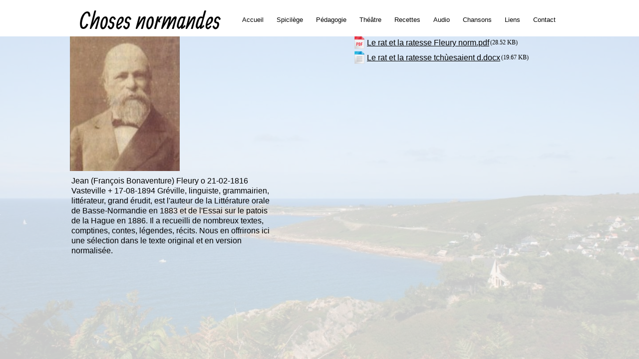

--- FILE ---
content_type: text/html; charset=utf-8
request_url: https://www.choses-normandes.com/jean-fleury
body_size: 34513
content:


<!DOCTYPE html>

<html id="Html" xmlns="http://www.w3.org/1999/xhtml" lang="fr">
<head>
<!-- Google Analytics --->
<script type="text/javascript">
(function(i,s,o,g,r,a,m){i['GoogleAnalyticsObject']=r;i[r]=i[r]||function(){
(i[r].q=i[r].q||[]).push(arguments)},i[r].l=1*new Date();a=s.createElement(o),
m=s.getElementsByTagName(o)[0];a.async=1;a.src=g;m.parentNode.insertBefore(a,m)
})(window,document,'script','//www.google-analytics.com/analytics.js','ga');
ga('create', 'UA-62737322-2', 'auto', { name: 'system'});
ga('system.set', 'dimension1', '119330');
ga('system.set', 'dimension2', 'choses-normandes.com');
ga('system.send', 'pageview');
</script>


<!-- Global site tag (gtag.js) - Google Analytics -->
<script async src="https://www.googletagmanager.com/gtag/js?id=UA-85796006-1"></script>
<script>
  window.dataLayer = window.dataLayer || [];
  function gtag(){dataLayer.push(arguments);}
  gtag('consent', 'default', {'ad_storage': 'granted','analytics_storage': 'granted'});
  gtag('js', new Date());
  gtag('set', {'custom_map': {'dimension1': 'siteId', 'dimension2': 'siteUrl'}});
  gtag('config', 'G-TEYNTCSR6J', {'siteId': '119330', 'siteUrl': 'choses-normandes.com'});
  gtag('config', 'UA-85796006-1');
</script>

<title>
	Jean FLEURY
</title><meta name="Generator" content="WebSelf.net" /><meta http-equiv="content-type" content="text/html; charset=utf-8" /><meta name="viewport" content="width=device-width" /><meta name="google-site-verification" content="XdGeg27X6AQ19ovxQzhtKj3CArCgOZ-Ue3qmzY-lYdQ" />
<link href="https://fonts.googleapis.com/css?family=Source+Sans+Pro|Kristi|Patrick+Hand|Crafty+Girls|Just+Another+Hand|Lato|Arvo|Crushed|Michroma|Lily+Script+One|Corben|Glass+Antiqua|Josefin+Sans|Lobster|Anton|Calligraffitti|Asap|Droid+Serif|Goudy+Bookletter+1911|Molengo|Signika|Dancing+Script|Architects+Daughter|Amaranth|Open+Sans:300|Coda|Open+Sans+Condensed:300|Merriweather|Fjalla+One|Chewy|Crimson+Text|Indie+Flower|Comfortaa|Yanone+Kaffeesatz|Homemade+Apple|Cardo|Orbitron|Cutive|Gruppo|Raleway|Roboto+Condensed|Allan|Mountains+of+Christmas|Kaushan+Script|Roboto+Slab|Roboto|Amiri|Lateef|Scheherazade|Sacramento|Meddon|Montserrat|Playfair+Display|Poppins|Work+Sans|Droid+Sans|Pathway+Gothic+One|DM+Sans|Manrope|Lexend+Deca|PT+Serif|Frank+Ruhl+Libre|Libre+Caslon+Text|Dela+Gothic+One|Righteous|Parisienne|Anek+Gurmukhi|Inter|Nunito+Sans|Prompt|Epilogue|Libre+Baskerville|Hahmlet|Fraunces|Elsie+Swash+Caps|Alfa+Slab+One|Berkshire+Swash|Syne|Libre+Franklin|Heebo|Kanit|Fira+Sans|Barlow+Condensed|Archivo|Literata|Rasa|Newsreader|Anonymous+Pro|Sansita+Swashed|Bebas+Neue|Great+Vibes|Petit+Formal+Script|Style+Script" rel="stylesheet" type="text/css" />
<style type="text/css">
*:focus{outline:none;}.ui-slider{position:relative;}.ui-slider-handle{position:absolute;}.ui-datepicker{width:215px;padding:0;display:none;border-radius:3px;color:#121922;background:#eee;overflow:hidden;box-shadow:4px 4px 12px rgba(0, 0, 0, 0.6);font-family:Arial, Helvetica, sans-serif;font-size:10pt;}.ui-datepicker-header{padding:5px;}.ui-datepicker-prev, .ui-datepicker-next{display:none;}.ui-datepicker-title{display:flex;}.ui-datepicker select{padding:3px;border:none;border-radius:3px;}.ui-datepicker-month{flex:2;}.ui-datepicker-year{margin-left:5px;flex:1;}.ui-datepicker-calendar{width:calc(100% - 10px);margin:5px;border-collapse:collapse;}.ui-datepicker-calendar th span{display:block;margin-bottom:8px;border-bottom:1px solid #858688;padding-bottom:5px;}.ui-datepicker-calendar th, .ui-datepicker-calendar td{padding:0;text-align:center;}.ui-datepicker-calendar td{height:20px;}.ui-datepicker-unselectable{color:#858688;cursor:default;}.ui-datepicker a{color:#121922;text-decoration:none;cursor:pointer;}.ui-datepicker-current-day{background:#858688;}.ui-datepicker-today{font-weight:bold;text-decoration:underline;}#Background{margin:0px auto;}.Wrapper{position:relative;width:100%;}.WrapperItem{position:absolute;top:0px;right:0px;bottom:0px;left:0px;}.Content_Zone{position:relative;}.WrapperItem, .Zone{width:1000px;margin:0px auto;}.Wrapper > .Zone{position:relative;}#MenuWrapper{position:absolute;left:332px;top:7px;width:667px;height:66px;}#TabsHolder{display:inline-block;}#Menu{white-space:nowrap;text-align:left;min-height:100%;}#MenuWrapper .item, #MenuWrapper .subItem{position:relative;}#Menu .item, #Menu .item > a{display:inline-block;vertical-align:middle;box-sizing:border-box;;}#Menu .item > a, #MenuWrapper .subItem > a{display:block;position:relative;white-space:nowrap;z-index:0;cursor:pointer;padding:1em;}#MenuWrapper a:link, #MenuWrapper a:visited, #MenuWrapper a:hover, #MenuWrapper a:active{text-decoration:inherit;}#MenuWrapper .subMenu, #MenuWrapper .subSubMenu, #MenuWrapper .subItem:hover .subSubMenu .subItem .subSubMenu{position:absolute;visibility:hidden;transition:visibility 0 0.2s;}#MenuWrapper .subMenu{top:100%;z-index:1;}#MenuWrapper .subSubMenu{top:0%;left:100%;z-index:2;}#MenuWrapper .subSubMenu.subMenuLeft{left:auto;right:100%;}#MenuWrapper .item:hover .subMenu, #MenuWrapper .subItem:hover .subSubMenu, #MenuWrapper .subItem .subSubMenu .subItem:hover .subSubMenu{visibility:visible;transition:visibility 0 0;}#Menu .separator{display:inline-block;vertical-align:middle;width:0.25em;height:3.4em;}.Block, .Block_Wrapper{position:absolute;}.Block_Wrapper{top:0px;bottom:0px;left:0px;right:0px;overflow:hidden;}#HeaderZoneWrapper .Zone, #FooterZoneWrapper .Zone{position:relative;}#HeaderZoneWrapper .Zone .Content_Zone, #FooterZoneWrapper .Zone .Content_Zone{position:absolute;min-height:0;}#HeaderZoneWrapper #HeaderContentZone, #FooterZoneWrapper #FooterContentZone{position:relative;overflow:hidden;z-index:0;}#HeaderMenuZone{left:0;top:0;z-index:5;}Html{min-width:1000px;}#HeaderContentZone{height:73px;}#Zone22469221 .Content_Zone{min-height:490px;}#FooterContentZone{height:60px;}.BgLayer{position:absolute;width:100%;height:100%;top:0;left:0;bottom:0;right:0}#Background {background-image: linear-gradient(180deg, rgba(63, 0, 255, 0), rgba(255, 255, 255, 0));}#Background > .BgLayer {background-image: linear-gradient(180deg, rgba(63, 0, 255, 0), rgba(255, 255, 255, 0));background-image: url('/file/si119330/anse du brick-fi1851383x2000.jpg'),linear-gradient(180deg, rgba(63, 0, 255, 0), rgba(255, 255, 255, 0));background-size: cover;background-position: center center;background-repeat: no-repeat;background-attachment: fixed;opacity: 0.21;}#BodyWrapper {background-color: rgba(255, 255, 255, 0);}#BodyWrapper > .BgLayer {background-color: rgba(255, 255, 255, 0);}#HeaderWrapper {background-color: rgb(255, 255, 255);}#HeaderWrapper > .BgLayer {background-color: rgb(255, 255, 255);}#Footer {background-color: rgba(0, 0, 0, 0);}#Footer > .BgLayer {background-color: rgba(0, 0, 0, 0);}.Block.Type_Text .Block_Wrapper, .Block.Type_Script .Block_Wrapper, .Block.Type_Lang .Block_Wrapper, .Block.Type_Survey .Block_Wrapper {color: rgb(0, 0, 0);}.Block.Type_Form .Block_Wrapper, .Block.Type_MailingList .Block_Wrapper {color: rgb(0, 0, 0);}.Block.Type_Title .Block_Wrapper {color: rgb(0, 0, 0);}.Block .Block_Wrapper a:link {color: rgb(0, 0, 0);}#wsCategorySelector ul li.category-list-toggle:after {border-color: rgb(0, 0, 0);}.Block .Block_Wrapper a:visited {color: rgb(129, 0, 126);}.Block .Block_Wrapper a:hover {color: rgb(0, 0, 254);}.Block.Type_Blog .Block_Wrapper h2, .Block.Type_BlogPost .Block_Wrapper h3, .Block.Type_BlogCategory .Block_Wrapper h3, .Block.Type_RecentBlogPosts .Block_Wrapper h3, .Block.Type_BlogTag .Block_Wrapper h3, .Block.Type_BlogArchives .Block_Wrapper h3, .Block.Type_BlogRss .Block_Wrapper h3 {color: rgb(0, 0, 0);}.Block.Type_Blog .Block_Wrapper, .Block.Type_BlogPost .Block_Wrapper, .Block.Type_BlogCategory .Block_Wrapper, .Block.Type_BlogCategory .Block_Wrapper a, .Block.Type_RecentBlogPosts .Block_Wrapper, .Block.Type_RecentBlogPosts .Block_Wrapper a, .Block.Type_BlogTag .Block_Wrapper input[type=button], .Block.Type_BlogArchives .Block_Wrapper select {color: rgb(0, 0, 0);}.Block.Type_Blog .Block_Wrapper input[type=button], .Block.Type_BlogPost .Block_Wrapper input[type=button], .Block.Type_BlogTag .Block_Wrapper input[type=button]{background-color: rgb(0, 0, 0); color: rgb(255, 255, 255);}.Block.Type_BlogArchives .Block_Wrapper select { width: 100%; }.Block.Type_WebStore .Block_Wrapper h2, .Block.Type_WebStoreDetail .Block_Wrapper h1, .Block.Type_WebStoreCheckout .Block_Wrapper h1 {color: rgb(0, 0, 0);}.Block.Type_WebStore .Block_Wrapper h3, .Block.Type_WebStoreDetail .Block_Wrapper h2, .Block.Type_WebStoreCheckout .Block_Wrapper h2 {color: rgb(0, 0, 0);}.Block.Type_WebStore .Block_Wrapper, .Block.Type_WebStoreDetail .Block_Wrapper, .Block.Type_WebStoreCart .Block_Wrapper, .Block.Type_WebStoreCheckout .Block_Wrapper, .Block.Type_WebStoreThanks .Block_Wrapper {color: rgb(0, 0, 0);}.store_filters {color: rgb(0, 0, 0);border-color: rgb(0, 0, 0);}.wsCtWebStore .wsCategorySelector .slider-selection {background-color: rgb(0, 0, 0);}.wsCtWebStore .wsCategorySelector .slider-handle {background-color: rgb(0, 0, 0);}.Block.Type_WebStore .Block_Wrapper input[type=button], .Block.Type_WebStoreDetail .Block_Wrapper input[type=button], .Block.Type_WebStoreCart .Block_Wrapper input[type=button], .Block.Type_WebStoreCheckout .Block_Wrapper input[type=button], .Block.Type_WebStoreThanks .Block_Wrapper input[type=button] {background-color:rgb(0, 0, 0); border-color:rgb(0, 0, 0);font-family: 'Arial';font-size: 16px;font-style: normal;text-decoration: none;letter-spacing: 0px;line-height: 1.3;text-transform: none;; color:rgb(255, 255, 255);}.Block.Type_WebStoreCheckout .Block_Wrapper input[type=button].noBackground {border-color:rgb(0, 0, 0); color:rgb(0, 0, 0);}#Menu {background-color: rgba(255, 255, 255, 0); border-color: rgb(255, 255, 255);}#Menu .item {background-color: rgb(255, 255, 255);}#Menu .item > a {color: rgb(0, 0, 0);}#Menu .item:hover {background-color: rgb(255, 255, 255);}#Menu .item:hover > a {color: rgb(0, 0, 0);}#Menu .item.active {background-color: rgb(255, 255, 255);}#Menu .item.active > a {color: rgb(0, 0, 0);}#MenuWrapper .subItem {background-color: rgb(255, 255, 255);}#MenuWrapper .subItem .subSubMenu .subItem .subSubMenu .subItem {background-color: rgb(255, 255, 255);}#MenuWrapper .subItem > a {color: rgb(0, 0, 0);}#MenuWrapper .subItem .subSubMenu .subItem .subSubMenu .subItem > a {color: rgb(0, 0, 0)}#MenuWrapper .subItem:hover {background-color: rgb(255, 255, 255);}#MenuWrapper .subItem .subSubMenu .subItem .subSubMenu .subItem:hover  {background-color: rgb(255, 255, 255);}#MenuWrapper .subItem:hover > a {color: rgb(0, 0, 0);}#MenuWrapper .subItem .subSubMenu .subItem .subSubMenu .subItem:hover > a {color: rgb(0, 0, 0)}#MenuWrapper .subItem.active {background-color: rgb(255, 255, 255);}#MenuWrapper .subItem.active > a {color: rgb(0, 0, 0);}#Menu .separator {background-color: rgb(255, 255, 255);}#MenuWrapper .item, #MenuWrapper .subItem {font-family: 'Arial';font-size: 13px;font-style: normal;text-decoration: none;letter-spacing: 0px;line-height: 1.3;text-transform: none;}.Block.Type_Text .Block_Wrapper, .Block.Type_Script .Block_Wrapper, .Block.Type_Lang .Block_Wrapper, .Block.Type_Survey .Block_Wrapper, .Block.Type_Button .Block_Wrapper {font-family: 'Arial';font-size: 16px;font-style: normal;text-decoration: none;letter-spacing: 0px;line-height: 1.3;text-transform: none;}.Block.Type_Form .Block_Wrapper, .Block.Type_MailingList .Block_Wrapper {font-family: 'Arial';font-size: 16px;font-style: normal;text-decoration: none;letter-spacing: 0px;line-height: 1.3;text-transform: none;}.Block.Type_Title .Block_Wrapper {font-family: 'Arial';font-size: 35px;font-style: normal;text-decoration: none;letter-spacing: 0px;line-height: 1.3;text-transform: none;}.Block .Block_Wrapper a:link {font-family: 'Arial';font-size: 16px;font-style: normal;text-decoration: underline;letter-spacing: 0px;line-height: 1.3;text-transform: none;}.Block .Block_Wrapper a:hover {font-family: 'Arial';font-size: 16px;font-style: normal;text-decoration: underline;letter-spacing: 0px;line-height: 1.3;text-transform: none;}.Block .Block_Wrapper a:visited {font-family: 'Arial';font-size: 16px;font-style: normal;text-decoration: underline;letter-spacing: 0px;line-height: 1.3;text-transform: none;}.Block.Type_Blog .Block_Wrapper h2, .Block.Type_BlogPost .Block_Wrapper h3, .Block.Type_BlogCategory .Block_Wrapper h3, .Block.Type_RecentBlogPosts .Block_Wrapper h3, .Block.Type_BlogTag .Block_Wrapper h3, .Block.Type_BlogArchives h3, .Block.Type_BlogRss h3 {font-family: 'Arial';font-size: 35px;font-style: normal;text-decoration: none;letter-spacing: 0px;line-height: 1.3;text-transform: none;}.Block.Type_Blog .Block_Wrapper, .Block.Type_BlogPost .Block_Wrapper, .Block.Type_BlogCategory .Block_Wrapper, .Block.Type_BlogCategory .Block_Wrapper a, .Block.Type_RecentBlogPosts .Block_Wrapper, .Block.Type_RecentBlogPosts .Block_Wrapper a, .Block.Type_BlogTag .Block_Wrapper input[type=button], .Block.Type_BlogArchives .Block_Wrapper select { font-family: 'Arial';font-size: 16px;font-style: normal;text-decoration: none;letter-spacing: 0px;line-height: 1.3;text-transform: none;}.Block.Type_BlogArchives .Block_Wrapper select { width: 100%; }.Block.Type_WebStore .Block_Wrapper h2, .Block.Type_WebStoreDetail .Block_Wrapper h1, .Block.Type_WebStoreCheckout .Block_Wrapper h1 {font-family: 'Arial';font-size: 35px;font-style: normal;text-decoration: none;letter-spacing: 0px;line-height: 1.3;text-transform: none;}.Block.Type_WebStore .Block_Wrapper h3, .Block.Type_WebStoreDetail .Block_Wrapper h2, .Block.Type_WebStoreCheckout .Block_Wrapper h2 {font-family: 'Arial';font-size: 35px;font-style: normal;text-decoration: none;letter-spacing: 0px;line-height: 1.3;text-transform: none;}.Block.Type_WebStore .Block_Wrapper, .Block.Type_WebStoreDetail .Block_Wrapper, .Block.Type_WebStoreCart .Block_Wrapper, .Block.Type_WebStoreCheckout .Block_Wrapper, .Block.Type_WebStoreThanks .Block_Wrapper { font-family: 'Arial';font-size: 16px;font-style: normal;text-decoration: none;letter-spacing: 0px;line-height: 1.3;text-transform: none;}#HeaderContent {font-family: 'Arial';font-size: 16px;font-style: normal;text-decoration: none;letter-spacing: 0px;line-height: 1.3;text-transform: none;}#FooterContent {font-family: 'Arial';font-size: 16px;font-style: normal;text-decoration: none;letter-spacing: 0px;line-height: 1.3;text-transform: none;}#Menu .item > a {text-align: left;}#Menu .item:not(:first-child), #Menu .separator {margin-left: 0px;}#Menu .item {position:relative}#MenuWrapper .subItem > a {text-align: center;}#MenuWrapper .subItem:first-child {border-top-left-radius: 0px; border-top-right-radius: 0px;}#MenuWrapper .subItem:last-child {border-bottom-left-radius: 0px; border-bottom-right-radius: 0px;}#Menu{background-color: rgba(255, 255, 255, 0);padding:0px;box-shadow:0px 0px 0px 0px rgba(0, 0, 0, 0.5);}#Menu .item, #Menu .item:hover, #Menu .item.active {background-color: transparent; background-image: none;}#Menu .item > a span, #Menu .subItem > a span {position: relative; -webkit-transition: color 0.4s; transition: color 0.4s;}#Menu .item > a span::after, #Menu .subItem > a span::after {content: ""; opacity: 0; position: absolute; bottom: 0; left: 0; width: 100%; height: 0; background-color: rgb(0, 0, 0); -webkit-transition: bottom 0.4s, height 0.4s, opacity 0.4s; transition: bottom 0.4s, height 0.4s, opacity 0.4s;}#Menu .item:hover > a span::after, #Menu .subItem:hover > a span::after {height: 0.2em; opacity: 1; bottom: -0.5em;}#Menu .item.active > a span::after, #Menu .subItem.active > a span::after {height: 0.2em; opacity: 1; bottom: -0.5em; background-color: rgb(1, 0, 132);}#ct_118192787{box-shadow: 0px 0px 0px 0px rgb(0, 0, 0);}#ct_118192787 .Block_Wrapper{background-color: rgba(255, 255, 255, 0);padding-left: 0px; padding-right: 0px; padding-top: 0px; padding-bottom: 0px;}#ct_118193105{box-shadow: 0px 0px 0px 0px rgb(0, 0, 0);}#ct_118193105 .Block_Wrapper{background-color: rgba(255, 255, 255, 0);padding-left: 0px; padding-right: 0px; padding-top: 0px; padding-bottom: 0px;}#ct_118193305{box-shadow: 0px 0px 0px 0px rgb(0, 0, 0);}#ct_118193305 .Block_Wrapper{background-color: rgba(255, 255, 255, 0);padding-left: 0px; padding-right: 0px; padding-top: 0px; padding-bottom: 0px;}
</style>
<link rel="icon" href="/file/si119330/travels2-fi2856229.ico" type="image/x-icon"/>
<link rel="shortcut icon" href="/file/si119330/travels2-fi2856229.ico" type="image/x-icon"/>


    <script type="text/javascript" src="https://ajax.googleapis.com/ajax/libs/jquery/1.10.2/jquery.min.js"></script>
    <script type="text/javascript" src="https://ajax.googleapis.com/ajax/libs/jqueryui/1.10.4/jquery-ui.min.js"></script>
	<link rel="stylesheet" href="https://code.jquery.com/ui/1.12.1/themes/base/jquery-ui.css" />

	<script type="text/javascript" src="https://cdnjs.cloudflare.com/ajax/libs/bootstrap-slider/10.6.1/bootstrap-slider.min.js"></script>
	<link href="https://cdnjs.cloudflare.com/ajax/libs/bootstrap-slider/10.6.1/css/bootstrap-slider.min.css" rel="stylesheet" type="text/css" />
	<script src="https://cdn.jsdelivr.net/npm/js-cookie@2/src/js.cookie.min.js"></script>
    <!-- <script src="https://www.paypal.com/sdk/js?client-id=AUNakhABHvEg1Tc5ZZWhtNmzdx66xoAHvtf1A8GPyirPCC0FYt3tuJvWLkpa&currency=CAD&disable-funding=card"></script> -->
    
<script type="text/javascript" src="/Ext/Resources?a=bvYs0aOEOUIk3qjg__c8nA,,&r=V74LUEPQZtTwomg0BGmq_boltWDX_TZkV78Q4NidVaSTIaFHkjMKnx2H_tdil9SK"></script>
<script type="text/javascript" src="/Ext/Resources?a=bvYs0aOEOUIk3qjg__c8nA,,&r=V74LUEPQZtTwomg0BGmq_ZU-V5PK3WNzQoLkQv9xLCeYZ5T8wF7yeaxQTjmeb1R-"></script>
<script type="text/javascript" src="/Ext/Resources?a=bvYs0aOEOUIk3qjg__c8nA,,&r=V74LUEPQZtTwomg0BGmq_e3L2aQaMCi_UPplnDWr1Mo,"></script>
<script type="text/javascript" src="/Ext/Resources?a=bvYs0aOEOUIk3qjg__c8nA,,&r=V74LUEPQZtTwomg0BGmq_dY1wG72undyorJ0HrEGcLI,"></script>
<script type="text/javascript" src="/Ext/Resources?a=bvYs0aOEOUIk3qjg__c8nA,,&r=V74LUEPQZtTwomg0BGmq_aLNiUTQGivERI26xCcdAI8,"></script>
<script type="text/javascript" src="/Ext/Resources?a=bvYs0aOEOUIk3qjg__c8nA,,&r=V74LUEPQZtTwomg0BGmq_dOzhBEYLfx9rmRtRFNrhPA,"></script>
<script type="text/javascript" src="/Ext/Resources?a=bvYs0aOEOUIk3qjg__c8nA,,&r=V74LUEPQZtTwomg0BGmq_fDKJ6U1dr3UvgWnKifK4fxf2HgGm38rbNQlk1le30An"></script>
<script type="text/javascript">
var pageData = {lang: "Fr", pageId: 13411771, siteId: 119330, flagged: true, defaultLanguage: "Fr"};
var menuData = { textAlign: "Left", letterSpacing: 0, tabSpacing: 0, scaleTabs: false, justifyTabs: false, tabsPosition: 2, subTextAlign: "Center", subTabsPosition: 50, tabFxName: "Underline", moreTabText: "Plus" };
window.WS.Parameters = {Social : {Pinterest : false, PinterestShape : 1, PinterestColor:2}, Others : {Button : false, ButtonAlign : 1, Intro: false}};
window.WS.Sync = false;
window.WS.IsMobile = false;
window.WS.MappingUrl = {WebStoreCheckout:"https://montreuil-normand-98.checkout.webselfsite.net"};</script>
<link rel="canonical" href="https://www.choses-normandes.com/jean-fleury"/>


    <script>
        if (window.UnsupportedBrowserCheck) {
            UnsupportedBrowserCheck('Viewer');
        } else {
            if (!window.WS) window.WS = {};
            window.WS.ProjectName = "Viewer";
        }
    </script>

    <script defer
        src="https://maps.googleapis.com/maps/api/js?key=AIzaSyAI3urDB9cWGypOMBs6_O20ucSRulmLcx0&libraries=places">
    </script>

    <style>
        .ScalableButton.Block.Type_Button .Block_Wrapper{
            position: static;
        }
        .ScalableButton{
            height:auto !important;
        }
        .ScalableButton .wsCtButtonMain .wsText {
            position: relative !important;
        }

        input[type=button]
        {
            -webkit-appearance: none;
        }
    </style>
<script type="text/javascript" src="/Ext/Resources?a=5AImKiaXQzADMntIV4ay8tepI9JfJHEf7-wP7X8a3hI,&r=5AImKiaXQzADMntIV4ay8s-yWJoAwMNLenG4fmnqLy4QsFjN9jTuy2rKYAcC4f54"></script><script type="text/javascript" src="/Ext/Resources?a=5AImKiaXQzADMntIV4ay8tepI9JfJHEf7-wP7X8a3hI,&r=5AImKiaXQzADMntIV4ay8odeokVm2TzhsI9dJFxHKIihLSrQW1nhK8_YuZTWFwql"></script><script type="text/javascript" src="/Ext/Resources?a=5AImKiaXQzADMntIV4ay8tepI9JfJHEf7-wP7X8a3hI,&r=5AImKiaXQzADMntIV4ay8mtx2j7DOE5IUEyzWgVWBNns6nGIsZCgGw2sACAhGJFa"></script><script type="text/javascript" src="/Ext/Resources?a=5AImKiaXQzADMntIV4ay8tepI9JfJHEf7-wP7X8a3hI,&r=5AImKiaXQzADMntIV4ay8g2gQyYnvkPTy1qMKIwnd5THro3B2WfbZsnMmYrJR-s2"></script><script type="text/javascript" src="/Ext/Resources?a=64aOpIJt_-mctZNZIKshTEWYi9aEy_u-TR3kog5WjvE,&r=64aOpIJt_-mctZNZIKshTLuU6qvphfzY8kuVlwJ3jpipXKMmRrYQg9SAm_KqEStB"></script><link type="text/css" href="/Ext/Resources?a=64aOpIJt_-mctZNZIKshTEWYi9aEy_u-TR3kog5WjvE,&r=64aOpIJt_-mctZNZIKshTLuU6qvphfzY8kuVlwJ3jpjM_TswZoaInTHnpbfYiL2p" rel="stylesheet"/><script type="text/javascript" src="/Ext/Resources?a=jpCcy3DQE1HktMBwY-yAo_mgru_igcJ9PAaafkALWsE,&r=jpCcy3DQE1HktMBwY-yAo-Zz_5i4Q32HpdUAXDCt5_73oiiO1M5rKyzqA-FQzx87"></script><script type="text/javascript" src="/Ext/Resources?a=jpCcy3DQE1HktMBwY-yAo_mgru_igcJ9PAaafkALWsE,&r=jpCcy3DQE1HktMBwY-yAo5P7B5R0rCThMR5Ka3SKJBO4FpFdvsjph_CD35UtwUcj"></script><link href="/Ext/Resources?a=8dWWA_vGfRxFc91L5QyT6OaFLgZqUaVOezD7eXJRlaI,&r=8dWWA_vGfRxFc91L5QyT6Bish_tYkmUZ-F5_7TCRsFST9xPxB0gY8inTrER0Cp4b" rel="stylesheet" type="text/css" /><script type="text/javascript" src="/Ext/Resources?a=8dWWA_vGfRxFc91L5QyT6OaFLgZqUaVOezD7eXJRlaI,&r=8dWWA_vGfRxFc91L5QyT6JginG07cvZceOXkXHvFT5E6aAAoHGZBIIu9kmPb2zpr"></script><link type="text/css" href="/Ext/Resources?a=hJmCe_9dy7ejE6FDFWmdObo8wd1vezy4TuTYWSbgiUo,&r=hJmCe_9dy7ejE6FDFWmdOXXlYAirSkTvmnMFJg_ttU1lNqvBIekdhawJ5TI1-sCc" rel="stylesheet"/><script type="text/javascript" src="/Ext/Resources?a=hJmCe_9dy7ejE6FDFWmdObo8wd1vezy4TuTYWSbgiUo,&r=hJmCe_9dy7ejE6FDFWmdOUCo72DimSgmrYjqC5YYMyK1yq1-Joc5xljFNFKOiIoe"></script><script type="text/javascript" src="/Ext/Resources?a=CLe5H_Yo_xKcOYsdCuvobpUD40BC_RZO0YULMWRlWYQ,&r=CLe5H_Yo_xKcOYsdCuvobhJG5QFgjU6-qo1NNgbT7Wk,"></script><link href="/Ext/Resources?a=CLe5H_Yo_xKcOYsdCuvobpUD40BC_RZO0YULMWRlWYQ,&r=CLe5H_Yo_xKcOYsdCuvoblx1OQFnk1QrE-fxhx55gvv8fwOGZSI2-8dwwKakXP48" rel="stylesheet" type="text/css" /><script type="text/javascript" src="/Ext/Resources?a=CLe5H_Yo_xKcOYsdCuvobpUD40BC_RZO0YULMWRlWYQ,&r=CLe5H_Yo_xKcOYsdCuvobo84YPk_zD31lLGeXIXR_uU,"></script><link href="/Ext/Resources?a=CLe5H_Yo_xKcOYsdCuvobpUD40BC_RZO0YULMWRlWYQ,&r=CLe5H_Yo_xKcOYsdCuvobnkzXX2yal_O9lmLtDQRfgqBeuW5VxXrMpvOILVF-9ME" rel="stylesheet" type="text/css" /><script type="text/javascript" src="/Ext/Resources?a=CLe5H_Yo_xKcOYsdCuvobpUD40BC_RZO0YULMWRlWYQ,&r=CLe5H_Yo_xKcOYsdCuvobiHB6weYJqMge6dRtaxn8d9ac21FYILZfcsCXMOzlFwo"></script><link href="/Ext/Resources?a=CLe5H_Yo_xKcOYsdCuvobpUD40BC_RZO0YULMWRlWYQ,&r=CLe5H_Yo_xKcOYsdCuvobjB1NmFdsv8xKI1WrYfGmT3atFYjeMI8ht-eNYnbufvF" rel="stylesheet" type="text/css" /><script type="text/javascript" src="/Ext/Resources?a=CLe5H_Yo_xKcOYsdCuvobpUD40BC_RZO0YULMWRlWYQ,&r=CLe5H_Yo_xKcOYsdCuvobglk6MZmrreMi8Zah9gODB0D0HuXRtIOM4-z9eAbOlww"></script><link href="/Ext/Resources?a=CLe5H_Yo_xKcOYsdCuvobpUD40BC_RZO0YULMWRlWYQ,&r=CLe5H_Yo_xKcOYsdCuvobhwm01YSoQ5DkULUjQTfeTr84GNeDGX3SlbVT6A0Yo7a" rel="stylesheet" type="text/css" /><script type="text/javascript" src="/Ext/Resources?a=CLe5H_Yo_xKcOYsdCuvobpUD40BC_RZO0YULMWRlWYQ,&r=CLe5H_Yo_xKcOYsdCuvobgTqwQ77rg34PTxXzUEMKBj3ud7pL3iaySupDQrEL0bi"></script><script type="text/javascript" src="/Ext/Resources?a=CLe5H_Yo_xKcOYsdCuvobpUD40BC_RZO0YULMWRlWYQ,&r=CLe5H_Yo_xKcOYsdCuvobvYgDilVnxK1mNGLmY0uGdBJeOM71D3vYLd6f1OEqWsA"></script><link href="/Ext/Resources?a=CLe5H_Yo_xKcOYsdCuvobpUD40BC_RZO0YULMWRlWYQ,&r=CLe5H_Yo_xKcOYsdCuvobqHhrMGJNMmk4V11uSe5bRTj1iK442EjscMOYtlye_qF" rel="stylesheet" type="text/css" /></head>
<body id="Background" style="position: relative; min-height: 100vh; margin: 0px;">
    <div class="BgLayer"></div>
    <div id="ControlContainer"></div>
    
    <input name="ParamML" type="hidden" id="ParamML" />
    <div style="position: relative; z-index: 0;">
        <div class="scrollbarMeasure"></div>
        <div id="MainWrapper" class="Wrapper" style="min-height: 100%;overflow:hidden">
            <div id="Main" class="WrapperItem">
            </div>
            
            <div id="HeaderWrapper" class="Wrapper">
                <div class="BgLayer"></div>
                <div id="Header" class="WrapperItem">
                    <div class="BgLayer"></div>
                </div>
                <div id="HeaderZoneWrapper" class="ZoneWrapper">
                    <div class="Wrapper">
                        <div class="Zone">
                            <div id="HeaderContentZone" class="Content_Zone header">
                            <div id="ct_12043521" class="Block Type_Title" style="left: 20px; top: 10px; width: 480px; height: 60px;" multiplier="1"><div class="Block_Wrapper"></div></div></div>
                            <div id="HeaderMenuZone" class="Content_Zone header" style="visibility:hidden">
                            <div id="MenuWrapper"><div id="Menu"><div id="TabsHolder"><div class="item"><a href="/accueil" name="Accueil" data-id="488222"><span name="Accueil">Accueil</span></a><div class="subMenu"><div class="subItem"><a href="/ou-pyid-des-phares" name="Oû Pyid des Phares" data-id="6481411"><span name="Oû Pyid des Phares">Oû Pyid des Phares</span></a></div></div></div><div class="item"><a href="/spicilege" name="Spicilège" data-id="642501"><span name="Spicilège">Spicilège</span></a><div class="subMenu"><div class="subItem"><a href="/auteurs-classiques" name="Auteurs classiques" data-id="3620544"><span name="Auteurs classiques">Auteurs classiques</span></a><div class="subSubMenu"><div class="subItem"><a href="/charles-birette" name="Charles BIRETTE" data-id="12409671"><span name="Charles BIRETTE">Charles BIRETTE</span></a></div><div class="subItem"><a href="/georges-desdevizes-du-desert" name="Georges DESDEVIZES du Désert" data-id="8263471"><span name="Georges DESDEVIZES du Désert">Georges DESDEVIZES du Désert</span></a></div><div class="subItem"><a href="/francois-enault" name="François ÉNAULT" data-id="5300927"><span name="François ÉNAULT">François ÉNAULT</span></a></div><div class="subItem"><a href="/jean-fleury" name="Jean FLEURY" data-id="13411771"><span name="Jean FLEURY">Jean FLEURY</span></a></div><div class="subItem"><a href="/charles-lepeley" name="Charles LEPELEY" data-id="1060163"><span name="Charles LEPELEY">Charles LEPELEY</span></a></div><div class="subItem"><a href="/alphonse-poulain" name="Alphonse POULAIN" data-id="2122690"><span name="Alphonse POULAIN">Alphonse POULAIN</span></a></div><div class="subItem"><a href="/jules-matelot" name="Jules MATELOT" data-id="15009067"><span name="Jules MATELOT">Jules MATELOT</span></a></div></div></div><div class="subItem"><a href="/auteurs-guernesiais" name="Auteurs des îles" data-id="4372409"><span name="Auteurs des îles">Auteurs des îles</span></a></div><div class="subItem"><a href="/groupe-de-traduction" name="Groupe de traduction" data-id="1220643"><span name="Groupe de traduction">Groupe de traduction</span></a></div><div class="subItem"><a href="/nord-cotentin-contemporains" name="Cotentin contemporain" data-id="10627324"><span name="Cotentin contemporain">Cotentin contemporain</span></a><div class="subSubMenu"><div class="subItem"><a href="/maurice-fichet-copie" name="Alphonse ALLAIN" data-id="2107276"><span name="Alphonse ALLAIN">Alphonse ALLAIN</span></a></div><div class="subItem"><a href="/bernard-andre" name="Bernard ANDRE" data-id="10626767"><span name="Bernard ANDRE">Bernard ANDRE</span></a></div><div class="subItem"><a href="/alain-bavay" name="Alain BAVAY" data-id="8267349"><span name="Alain BAVAY">Alain BAVAY</span></a></div><div class="subItem"><a href="/marc-cauchard" name="Marc CAUCHARD" data-id="11727083"><span name="Marc CAUCHARD">Marc CAUCHARD</span></a></div><div class="subItem"><a href="/thierry-ferey" name="Thierry FEREY" data-id="1891486"><span name="Thierry FEREY">Thierry FEREY</span></a></div><div class="subItem"><a href="/maurice-fichet" name="Maurice FICHET" data-id="1572624"><span name="Maurice FICHET">Maurice FICHET</span></a></div><div class="subItem"><a href="/joel-hallet" name="Joël HALLET" data-id="1195214"><span name="Joël HALLET">Joël HALLET</span></a></div><div class="subItem"><a href="/mireille-gattepaille" name="Mireille GATTEPAILLE" data-id="1904850"><span name="Mireille GATTEPAILLE">Mireille GATTEPAILLE</span></a></div><div class="subItem"><a href="/antoinette-grisel" name="Antoinette GRISEL" data-id="2122969"><span name="Antoinette GRISEL">Antoinette GRISEL</span></a></div><div class="subItem"><a href="/louis-lefevre" name="Louis LEFEVRE" data-id="1873822"><span name="Louis LEFEVRE">Louis LEFEVRE</span></a></div><div class="subItem"><a href="/marcel-lemeltier" name="Marcel LEMELTIER" data-id="12835950"><span name="Marcel LEMELTIER">Marcel LEMELTIER</span></a></div><div class="subItem"><a href="/maryvonne-lepetit" name="Maryvonne LEPETIT" data-id="1905258"><span name="Maryvonne LEPETIT">Maryvonne LEPETIT</span></a></div><div class="subItem"><a href="/joel-maline-debroise" name="Joël MALINE-DEBROISE" data-id="9759709"><span name="Joël MALINE-DEBROISE">Joël MALINE-DEBROISE</span></a></div><div class="subItem"><a href="/jean-pierre-montreuil" name="Jean-Pierre MONTREUIL" data-id="1572100"><span name="Jean-Pierre MONTREUIL">Jean-Pierre MONTREUIL</span></a></div><div class="subItem"><a href="/guy-pichon" name="Guy PICHON" data-id="1031667"><span name="Guy PICHON">Guy PICHON</span></a></div></div></div><div class="subItem"><a href="/diries-de-nous-veisins" name="Diries de nous veisins" data-id="13094583"><span name="Diries de nous veisins">Diries de nous veisins</span></a><div class="subSubMenu"><div class="subItem"><a href="/guilome-du-beuchin" name="Guilôme du Beuchin" data-id="15062149"><span name="Guilôme du Beuchin">Guilôme du Beuchin</span></a></div></div></div><div class="subItem"><a href="/boues-jaun" name="Boués-Jaun et l'ANAR" data-id="15645375"><span name="Boués-Jaun et l'ANAR">Boués-Jaun et l'ANAR</span></a></div></div></div><div class="item"><a href="/pedagogie" name="Pédagogie" data-id="642502"><span name="Pédagogie">Pédagogie</span></a><div class="subMenu"><div class="subItem"><a href="/mots-croises" name="Mots croisés" data-id="1002424"><span name="Mots croisés">Mots croisés</span></a></div><div class="subItem"><a href="/imagier" name="Imagier" data-id="4303293"><span name="Imagier">Imagier</span></a></div><div class="subItem"><a href="/comptines-et-chansonnettes" name="Comptines et chansonnettes" data-id="5105587"><span name="Comptines et chansonnettes">Comptines et chansonnettes</span></a></div><div class="subItem"><a href="/imagier-plus" name="Imagier Plus" data-id="8019004"><span name="Imagier Plus">Imagier Plus</span></a></div><div class="subItem"><a href="/bibliographies" name="Bibliographies" data-id="642512"><span name="Bibliographies">Bibliographies</span></a></div><div class="subItem"><a href="/materiaux-uia-2021-2022" name="Matériaux UIA 2021-2022" data-id="14424627"><span name="Matériaux UIA 2021-2022">Matériaux UIA 2021-2022</span></a></div><div class="subItem"><a href="/renaud-girard" name="Renaud Girard" data-id="15422876"><span name="Renaud Girard">Renaud Girard</span></a></div></div></div><div class="item"><a href="/theatre" name="Théâtre" data-id="9045300"><span name="Théâtre">Théâtre</span></a></div><div class="item"><a href="/recettes" name="Recettes" data-id="642514"><span name="Recettes">Recettes</span></a></div><div class="item"><a href="/audio" name="Audio" data-id="642588"><span name="Audio">Audio</span></a></div><div class="item"><a href="/chansons" name="Chansons" data-id="644420"><span name="Chansons">Chansons</span></a><div class="subMenu"><div class="subItem"><a href="/yannick-bonnissent" name="Yannick BONNISSENT" data-id="1869784"><span name="Yannick BONNISSENT">Yannick BONNISSENT</span></a></div></div></div><div class="item"><a href="/liens" name="Liens" data-id="642513"><span name="Liens">Liens</span></a></div><div class="item"><a href="/contact" name="Contact" data-id="771545"><span name="Contact">Contact</span></a></div></div></div></div></div>
                        </div>
                    </div>
                </div>
            </div>
            <div id="BodyWrapper" class="Wrapper">
                <div class="BgLayer"></div>
                <div id="Body" class="WrapperItem">
                    <div class="BgLayer"></div>
                </div>
                <div id="BodyZoneWrapper" class="ZoneWrapper">
                <div id="Zone22469221" class="Wrapper"><div class="BgLayer"></div><div class="Zone"><div class="BgLayer"></div><div id="ContentZone22469221" class="Content_Zone" style="width: 100%; height: 440px;"><div id="ct_118193305" class="Block Type_Image" style="left: 0px; top: 0px; width: 220px; height: 270px;" ><div class="Block_Wrapper"></div></div><div id="ct_118193105" class="Block Type_DownloadList" style="left: 570px; top: 0px; width: 400px; height: 70px;" ><div class="Block_Wrapper"></div></div><div id="ct_118192787" class="Block Type_Text" style="left: 0px; top: 280px; width: 420px; height: 160px;" multiplier="1"><div class="Block_Wrapper"></div></div></div></div></div></div>
            </div>
            <div id="FooterWrapper" class="Wrapper">
                <div class="BgLayer"></div>
                <div id="Footer" class="WrapperItem">
                    <div class="BgLayer"></div>
                </div>
                <div id="FooterZoneWrapper" class="ZoneWrapper">
                    <div class="Wrapper">
                        <div class="Zone">
                            <div id="FooterContentZone" class="Content_Zone footer">
                            <div id="ct_102351936" class="Block Type_Text" style="left: -80px; top: -70px; width: 420px; height: 130px;" multiplier="1"><div class="Block_Wrapper"></div></div></div>
                        </div>
                    </div>
                </div>            
            </div>
            
            <div id="FreeMoveWrapper" class="Zone" style="position: absolute; top: 0px; left: 0px; right: 0px; z-index:0;"></div>
            
        </div>
    </div>
    <div style="position:relative;">
        
        
        
    </div>
    
</body>
</html>

--- FILE ---
content_type: text/css; charset=utf-8
request_url: https://www.choses-normandes.com/Ext/Resources?a=CLe5H_Yo_xKcOYsdCuvobpUD40BC_RZO0YULMWRlWYQ,&r=CLe5H_Yo_xKcOYsdCuvoblx1OQFnk1QrE-fxhx55gvv8fwOGZSI2-8dwwKakXP48
body_size: 3568
content:

.naSelect {
    display: inline-block;
    width: 100%;
}

    .naSelect,
    .naSelect:not(.naSelectDisabled) *,
    .naSelectList,
    .naSelectList * {
        -webkit-box-sizing: border-box;
        -moz-box-sizing: border-box;
        box-sizing: border-box;
        cursor: pointer;
    }

.naSelectBody {
    display: -webkit-flex;
    display: flex;
    background-color: [neutral-2-background-color];
    color: [neutral-2-text-color];
    border: 1px solid [neutral-2-background-color];
    font-size: 11pt;
    font-family: 'Signika', sans-serif;
    border-radius: 4px;
    overflow: hidden;
    height: 30px;
}

.naSelectValue {
    -ms-flex: 1;
    -webkit-flex: 1;
    flex: 1;
    padding: 5px 13px;
    white-space: nowrap;
    -o-text-overflow: ellipsis;
    -ms-text-overflow: ellipsis;
    text-overflow: ellipsis;
    overflow: hidden;
}

.naSelectOpen {
    width: 20px;
    background-position: center center;
    background-repeat: no-repeat;
    margin-right: 3px;
    background-image: url(/file/app/1/editor/icon/selector.svg?color1=r255g255b255);
    background-size: 10px;
}

.naSelect.naSelectDisabled .naSelectOpen {
    display: none;
}

.naSelectList {
    position: absolute;
    left: 0;
    top: 0;
    display: none;
    z-index: 1;
    color: [neutral-1-background-color];
    font-size: 11pt;
    font-family: 'Signika', sans-serif;
    font-weight: 300;
    border-radius: 0 0 4px 4px;
    overflow: hidden;
    border: 1px solid #222;
}

    .naSelectList.naSelectActive {
        display: -webkit-flex;
        display: flex;
        -ms-flex-direction: column;
        -webkit-flex-direction: column;
        flex-direction: column;
    }

.naSelect.naSelectActive .naSelectBody {
    border-radius: 4px 4px 0 0;
}

.naSelectListContent {
    max-height: 100%;
    overflow: hidden;
    position: relative;
}

.naSelectOption,
.naSelectActionOption,
.naSelectSeparator {
    background-color: [neutral-2-background-color];
    white-space: nowrap;
    padding: 3px 10px;
    vertical-align: middle;
    line-height: 24px;
    position: relative;
}

.naSelectOption {
    color: [neutral-2-text-color];
}

.naSelectActionOption {
    text-transform: uppercase;
    color: #888;
}

.naSelectSeparator,
.naSelectSeparator:hover,
.naSelectSeparator *,
.naSelectSeparator:hover * {
    cursor: default !important;
}

.naSelectSeparator {
    height: 1px;
    padding-top: 16px;
    padding-bottom: 16px;
}

    .naSelectSeparator .naSelectSeparatorText {
        float: left;
        line-height: 0px;
        height: 1px;
        vertical-align: middle;
        color: [neutral-5-color];
        font-weight: normal;
        margin-right: 8px;
        text-transform: uppercase;
        font-size: 0.9em;
    }

.naSelectOption:hover,
.naSelectOption.hover,
.naSelectActionOption:hover {
    background-color: [main-1-background-color];
    color: [main-1-text-color];
}

.naSelect.naSelectDisabled .naSelectValue {
    color: rgba(255,255,255,0.3);
}

.naSelect.naSelectDisabled {
    cursor: default;
}

.naSelectInvalid {
    border: 1px solid #ee4545 !important;
}

.naSelectOption.optionDisabled,
.naSelectValue.optionDisabled {
    color: #72808E !important;
}


--- FILE ---
content_type: text/css; charset=utf-8
request_url: https://www.choses-normandes.com/Ext/Resources?a=491tNBdKBgCPH2UMXc7NT2u7BFP-qY5ONC9M3yFnIF4,&r=jZ4XyWX_w_7ecsMNV8ByzHhp9BAWzWKqPrnznhVWO-MkV-LHbZ7ptd3e7rsuHa8c
body_size: 2172
content:

.wsCtDownloadList
{
    text-align: left;
}

.wsCtDownloadList.wsCenter
{
    text-align: center;
}

.wsCtDownloadList.wsRight
{
    text-align: right;
}

.wsCtDownloadList > div
{
    margin-bottom: 5px;
}

.wsCtDownloadList > div:last-child
{
    margin-bottom: 0;
}

.wsCtDownloadList > div > *
{
    vertical-align: middle;
}

.wsCtDownloadList a > *
{
    vertical-align: middle;
}

.wsCtDownloadList a .wsFileIcon
{
    display: inline-block;
    width: 20px;
    height: 25px;
    background-image: url(/file/app/1/editor/icon/downloadlist/type/unknown.svg);
    background-position: center center;
    background-repeat: no-repeat;
    background-size: contain;
}

.wsCtDownloadList a.wsMP3 .wsFileIcon
{
    background-image: url(/file/app/1/editor/icon/downloadlist/type/audio.svg);
}

.wsCtDownloadList a.wsJPG .wsFileIcon,
.wsCtDownloadList a.wsJPEG .wsFileIcon,
.wsCtDownloadList a.wsPNG .wsFileIcon,
.wsCtDownloadList a.wsBMP .wsFileIcon,
.wsCtDownloadList a.wsGIF .wsFileIcon,
.wsCtDownloadList a.wsICO .wsFileIcon
{
    background-image: url(/file/app/1/editor/icon/downloadlist/type/image.svg);
}

.wsCtDownloadList a.wsPDF .wsFileIcon
{
    background-image: url(/file/app/1/editor/icon/downloadlist/type/pdf.svg);
}

.wsCtDownloadList a.wsTXT .wsFileIcon,
.wsCtDownloadList a.wsDOC .wsFileIcon,
.wsCtDownloadList a.wsDOCX .wsFileIcon
{
    background-image: url(/file/app/1/editor/icon/downloadlist/type/text.svg);
}

.wsCtDownloadList a.wsXLS .wsFileIcon,
.wsCtDownloadList a.wsXLSX .wsFileIcon
{
    background-image: url(/file/app/1/editor/icon/downloadlist/type/graph.svg);
}

.wsCtDownloadList .wsFileName
{
    margin-left: 5px;
    white-space: nowrap;
    line-height: normal !important;
    overflow: hidden;
    text-overflow: ellipsis;
}

.wsCtDownloadList .wsFileSize
{
    margin-left: 2px;
    font-size: 75%;
    white-space: nowrap;
}

--- FILE ---
content_type: image/svg+xml
request_url: https://www.choses-normandes.com/file/app/1/editor/icon/downloadlist/type/pdf.svg
body_size: 2458
content:
<?xml version="1.0" encoding="utf-8"?>
<!-- Generator: Adobe Illustrator 15.0.0, SVG Export Plug-In . SVG Version: 6.00 Build 0)  -->
<!DOCTYPE svg PUBLIC "-//W3C//DTD SVG 1.1//EN" "http://www.w3.org/Graphics/SVG/1.1/DTD/svg11.dtd">
<svg version="1.1" id="Calque_1" xmlns="http://www.w3.org/2000/svg" xmlns:xlink="http://www.w3.org/1999/xlink" x="0px" y="0px"
	 width="112px" height="143.228px" viewBox="0 0 112 143.228" enable-background="new 0 0 112 143.228" xml:space="preserve">
<g>
	<radialGradient id="SVGID_1_" cx="5.9844" cy="128.4595" r="75.9257" gradientUnits="userSpaceOnUse">
		<stop  offset="0" style="stop-color:#D0D1D4"/>
		<stop  offset="1" style="stop-color:#F2F2F4"/>
	</radialGradient>
	<rect x="1.526" y="33.258" fill="url(#SVGID_1_)" width="108.947" height="108.442"/>
	<path fill="#CDCFD0" d="M108.947,34.785v105.39H3.053V34.785H108.947 M112,31.732H0v111.495h112V31.732L112,31.732z"/>
</g>
<g>
	<linearGradient id="SVGID_2_" gradientUnits="userSpaceOnUse" x1="0" y1="17.7954" x2="112" y2="17.7954">
		<stop  offset="0" style="stop-color:#ED2B3B"/>
		<stop  offset="1" style="stop-color:#CC2B3B"/>
	</linearGradient>
	<polygon fill="url(#SVGID_2_)" points="81.88,0.03 0,0.03 0,35.561 112,35.561 112,30.148 	"/>
</g>
<polygon opacity="0.15" fill="#FFFFFF" points="37.299,35.561 4.479,35.561 33.077,0.03 65.896,0.03 "/>
<g>
	<path fill="#ED2B3B" d="M21.349,108.127V70.339h9.316c8.007,0,11.724,3.088,11.724,11.148c0,8.06-3.716,11.147-11.724,11.147
		h-2.827v15.492H21.349z M27.839,87.297h2.513c4.239,0,5.547-1.309,5.547-5.81s-1.308-5.81-5.547-5.81h-2.513V87.297z"/>
	<path fill="#ED2B3B" d="M47.518,70.339h9.63c6.699,0,10.258,3.664,10.258,11.41v14.969c0,7.745-3.559,11.409-10.258,11.409h-9.63
		V70.339z M54.008,102.789h2.251c3.454,0,4.658-1.308,4.658-5.286V80.964c0-3.978-1.204-5.286-4.658-5.286h-2.251V102.789z"/>
	<path fill="#ED2B3B" d="M73.687,108.127V70.339h18.109v5.652H80.177v9.735h8.688v5.652h-8.688v16.748H73.687z"/>
</g>
<linearGradient id="SVGID_3_" gradientUnits="userSpaceOnUse" x1="81.8506" y1="15.0054" x2="111.8618" y2="15.0054">
	<stop  offset="0" style="stop-color:#F47D86"/>
	<stop  offset="1" style="stop-color:#E28891"/>
</linearGradient>
<polygon fill="url(#SVGID_3_)" points="81.851,0 81.851,30.01 111.862,30.01 "/>
</svg>


--- FILE ---
content_type: image/svg+xml
request_url: https://www.choses-normandes.com/file/app/1/editor/icon/downloadlist/type/text.svg
body_size: 2100
content:
<?xml version="1.0" encoding="utf-8"?>
<!-- Generator: Adobe Illustrator 15.0.0, SVG Export Plug-In . SVG Version: 6.00 Build 0)  -->
<!DOCTYPE svg PUBLIC "-//W3C//DTD SVG 1.1//EN" "http://www.w3.org/Graphics/SVG/1.1/DTD/svg11.dtd">
<svg version="1.1" id="Calque_1" xmlns="http://www.w3.org/2000/svg" xmlns:xlink="http://www.w3.org/1999/xlink" x="0px" y="0px"
	 width="112px" height="143.228px" viewBox="0 0 112 143.228" enable-background="new 0 0 112 143.228" xml:space="preserve">
<g>
	<radialGradient id="SVGID_1_" cx="5.9849" cy="128.4595" r="75.9257" gradientUnits="userSpaceOnUse">
		<stop  offset="0" style="stop-color:#D0D1D4"/>
		<stop  offset="1" style="stop-color:#F2F2F4"/>
	</radialGradient>
	<rect x="1.527" y="33.258" fill="url(#SVGID_1_)" width="108.947" height="108.442"/>
	<path fill="#CDCFD0" d="M108.948,34.785v105.39H3.053V34.785H108.948 M112,31.732H0v111.495h112V31.732L112,31.732z"/>
</g>
<g>
	<linearGradient id="SVGID_2_" gradientUnits="userSpaceOnUse" x1="4.882813e-004" y1="17.7954" x2="112.0005" y2="17.7954">
		<stop  offset="0" style="stop-color:#22BDE3"/>
		<stop  offset="1" style="stop-color:#007AC7"/>
	</linearGradient>
	<polygon fill="url(#SVGID_2_)" points="81.881,0.03 0,0.03 0,35.561 112,35.561 112,30.149 	"/>
</g>
<polygon opacity="0.15" fill="#FFFFFF" points="37.299,35.561 4.48,35.561 33.077,0.03 65.897,0.03 "/>
<g>
	<rect x="23.946" y="60.704" fill="#B6B4B5" width="65.667" height="8.552"/>
	<rect x="23.946" y="83.204" fill="#B6B4B5" width="65.667" height="8.552"/>
	<rect x="23.946" y="105.704" fill="#B6B4B5" width="65.667" height="8.552"/>
</g>
<linearGradient id="SVGID_3_" gradientUnits="userSpaceOnUse" x1="81.8511" y1="15.0054" x2="111.8623" y2="15.0054">
	<stop  offset="0" style="stop-color:#8CDDF0"/>
	<stop  offset="1" style="stop-color:#4AC2ED"/>
</linearGradient>
<polygon fill="url(#SVGID_3_)" points="81.851,0 81.851,30.01 111.862,30.01 "/>
</svg>
